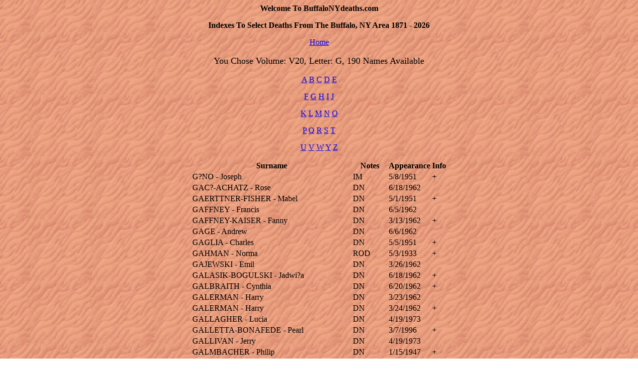

--- FILE ---
content_type: text/html; charset=UTF-8
request_url: https://buffalonydeaths.com/volume/detail/V20/G
body_size: 4536
content:
<html lang="en">
<head>
 <meta charset="utf-8">
 <title>buffalonydeaths.com</title>
 <link rel="stylesheet" href="https://yui.yahooapis.com/pure/0.6.0/pure-min.css">
 <meta name="viewport" content="width=device-width, initial-scale=1">
 <!--[if lte IE 8]>
    <link rel="stylesheet" href="http://yui.yahooapis.com/pure/0.6.0/grids-responsive-old-ie-min.css">
 <![endif]-->
 <!--[if gt IE 8]><!-->
    <link rel="stylesheet" href="https://yui.yahooapis.com/pure/0.6.0/grids-responsive-min.css">
 <!--<![endif]-->
    <link rel="stylesheet" href="/styles/form.css">
    <link rel="stylesheet" href="/styles/style.css">
</head>

<style>
body {background-image: url("/images/background/v34cin.jpg");}</style>

<body>

<div class="pure-g">
    <div class="pure-u-5-5">
	<strong>
        <p align=center>Welcome To BuffaloNYdeaths.com</p>
        <p align=center>Indexes To Select Deaths From The Buffalo, NY Area 1871 - 2026</p>
<!--       <p align=center style="color:#8C001A">I Am On My Winter Break & Won't Be Taking Any Requests Until April 2018</p> -->
	</strong>
    </div>
</div>

<div class="pure-g">
    <div class="pure-u-5-5">
        <p align=center><a class="pure-button pure-button-primary" href="/">Home</a></p>
    </div>
</div>




<div class="pure-g">
    <div class="pure-u-5-5">
	<p align=center style="font-size:large;">You Chose Volume: V20, Letter: G, 190 Names Available</p>
    </div>
</div>


<div class="pure-g">
    <div class="pure-u-5-5">
	<p align=center>
	<a class="pure-button" href="/volume/detail/V20/A">A</a>
	<a class="pure-button" href="/volume/detail/V20/B">B</a>
	<a class="pure-button" href="/volume/detail/V20/C">C</a>
	<a class="pure-button" href="/volume/detail/V20/D">D</a>
	<a class="pure-button" href="/volume/detail/V20/E">E</a>
	</p>
    </div>
</div>

<div class="pure-g">
    <div class="pure-u-5-5">
	<p align=center>
	<a class="pure-button" href="/volume/detail/V20/F">F</a>
	<a class="pure-button" href="/volume/detail/V20/G">G</a>
	<a class="pure-button" href="/volume/detail/V20/H">H</a>
	<a class="pure-button" href="/volume/detail/V20/I">I</a>
	<a class="pure-button" href="/volume/detail/V20/J">J</a>
	</p>
    </div>
</div>

<div class="pure-g">
    <div class="pure-u-5-5">
	<p align=center>
	<a class="pure-button" href="/volume/detail/V20/K">K</a>
	<a class="pure-button" href="/volume/detail/V20/L">L</a>
	<a class="pure-button" href="/volume/detail/V20/M">M</a>
	<a class="pure-button" href="/volume/detail/V20/N">N</a>
	<a class="pure-button" href="/volume/detail/V20/O">O</a>
	</p>
    </div>
</div>

<div class="pure-g">
    <div class="pure-u-5-5">
	<p align=center>
	<a class="pure-button" href="/volume/detail/V20/P">P</a>
	<a class="pure-button" href="/volume/detail/V20/Q">Q</a>
	<a class="pure-button" href="/volume/detail/V20/R">R</a>
	<a class="pure-button" href="/volume/detail/V20/S">S</a>
	<a class="pure-button" href="/volume/detail/V20/T">T</a>
	</p>
    </div>
</div>

<div class="pure-g">
    <div class="pure-u-5-5">
	<p align=center>
	<a class="pure-button" href="/volume/detail/V20/U">U</a>
	<a class="pure-button" href="/volume/detail/V20/V">V</a>
	<a class="pure-button" href="/volume/detail/V20/W">W</a>
<!--	<a class="pure-button" href="/volume/detail/V20/X">X</a>-->
	<a class="pure-button" href="/volume/detail/V20/Y">Y</a>
	<a class="pure-button" href="/volume/detail/V20/Z">Z</a>
	</p>
    </div>
</div>




<div class="pure-g">
    <div class="pure-u-5-5"><p align=center>
<table class="pure-table pure-table-bordered pure-table-odd">
    <thead>
        <tr>
            <th>Surname</th>
            <th>Notes</th>
            <th>Appearance</th>
            <th>Info</th>
        </tr>
    </thead>
    <tbody>
	
        <tr>
            <td>G?NO - Joseph</td>
            <td>IM</td>
            <td>5/8/1951 </td>
            <td>+</td>
        </tr>
	
        <tr>
            <td>GAC?-ACHATZ - Rose</td>
            <td>DN</td>
            <td>6/18/1962 </td>
            <td></td>
        </tr>
	
        <tr>
            <td>GAERTTNER-FISHER - Mabel</td>
            <td>DN</td>
            <td>5/1/1951 </td>
            <td>+</td>
        </tr>
	
        <tr>
            <td>GAFFNEY - Francis</td>
            <td>DN</td>
            <td>6/5/1962 </td>
            <td></td>
        </tr>
	
        <tr>
            <td>GAFFNEY-KAISER - Fanny</td>
            <td>DN</td>
            <td>3/13/1962 </td>
            <td>+</td>
        </tr>
	
        <tr>
            <td>GAGE - Andrew</td>
            <td>DN</td>
            <td>6/6/1962 </td>
            <td></td>
        </tr>
	
        <tr>
            <td>GAGLIA - Charles</td>
            <td>DN</td>
            <td>5/5/1951 </td>
            <td>+</td>
        </tr>
	
        <tr>
            <td>GAHMAN - Norma</td>
            <td>ROD</td>
            <td>5/3/1933 </td>
            <td>+</td>
        </tr>
	
        <tr>
            <td>GAJEWSKI - Emil</td>
            <td>DN</td>
            <td>3/26/1962 </td>
            <td></td>
        </tr>
	
        <tr>
            <td>GALASIK-BOGULSKI - Jadwi?a</td>
            <td>DN</td>
            <td>6/18/1962 </td>
            <td>+</td>
        </tr>
	
        <tr>
            <td>GALBRAITH - Cynthia</td>
            <td>DN</td>
            <td>6/20/1962 </td>
            <td>+</td>
        </tr>
	
        <tr>
            <td>GALERMAN - Harry</td>
            <td>DN</td>
            <td>3/23/1962 </td>
            <td></td>
        </tr>
	
        <tr>
            <td>GALERMAN - Harry</td>
            <td>DN</td>
            <td>3/24/1962 </td>
            <td>+</td>
        </tr>
	
        <tr>
            <td>GALLAGHER - Lucia</td>
            <td>DN</td>
            <td>4/19/1973 </td>
            <td></td>
        </tr>
	
        <tr>
            <td>GALLETTA-BONAFEDE - Pearl</td>
            <td>DN</td>
            <td>3/7/1996 </td>
            <td>+</td>
        </tr>
	
        <tr>
            <td>GALLIVAN - Jerry</td>
            <td>DN</td>
            <td>4/19/1973 </td>
            <td></td>
        </tr>
	
        <tr>
            <td>GALMBACHER - Philip</td>
            <td>DN</td>
            <td>1/15/1947 </td>
            <td>+</td>
        </tr>
	
        <tr>
            <td>GAMBACORTA - Emanuel</td>
            <td>IM</td>
            <td>2/26/1978 </td>
            <td>+</td>
        </tr>
	
        <tr>
            <td>GANBINO - George</td>
            <td>DN</td>
            <td>1/15/1947 </td>
            <td>+</td>
        </tr>
	
        <tr>
            <td>GANSTER-KRUEGER - Dorothy</td>
            <td>DN</td>
            <td>3/17/1991 </td>
            <td>+</td>
        </tr>
	
        <tr>
            <td>GAPIK - Anthony</td>
            <td>DN</td>
            <td>6/18/1962 </td>
            <td>+</td>
        </tr>
	
        <tr>
            <td>GARD-BARR - Gertrude</td>
            <td>DN</td>
            <td>5/14/1951 </td>
            <td>+</td>
        </tr>
	
        <tr>
            <td>GARDINER - Frances</td>
            <td>DN</td>
            <td>5/1/1971 </td>
            <td>+</td>
        </tr>
	
        <tr>
            <td>GARTLAND-HIGGINS - Elizabeth</td>
            <td>DN</td>
            <td>7/9/1934 </td>
            <td>+</td>
        </tr>
	
        <tr>
            <td>GARVEY - Gertrude</td>
            <td>DN</td>
            <td>4/15/1943 </td>
            <td>+</td>
        </tr>
	
        <tr>
            <td>GASSMAN - Carlton</td>
            <td>DN</td>
            <td>9/21/1969 </td>
            <td>+</td>
        </tr>
	
        <tr>
            <td>GASTMIER-TALMON - Arlene</td>
            <td>DN</td>
            <td>12/20/1995 </td>
            <td>+</td>
        </tr>
	
        <tr>
            <td>GATCHELL - Alice</td>
            <td>DN</td>
            <td>4/15/1943 </td>
            <td>+</td>
        </tr>
	
        <tr>
            <td>GATES-DITTMAN - Elizabeth</td>
            <td>DN</td>
            <td>3/15/1962 </td>
            <td></td>
        </tr>
	
        <tr>
            <td>GATZA - Jennie</td>
            <td>DN</td>
            <td>7/9/1934 </td>
            <td>+</td>
        </tr>
	
        <tr>
            <td>GAUGHAN-WAGNER - Mary</td>
            <td>DN</td>
            <td>4/19/1973 </td>
            <td></td>
        </tr>
	
        <tr>
            <td>GAWINSKI-CUMMINGS - Jean</td>
            <td>IM</td>
            <td>11/13/1992 </td>
            <td>+</td>
        </tr>
	
        <tr>
            <td>GEDZIERSKI - Edward</td>
            <td>DN</td>
            <td>3/16/1962 </td>
            <td></td>
        </tr>
	
        <tr>
            <td>GEGENFURTNER - Henry</td>
            <td>DN</td>
            <td>6/15/1962 </td>
            <td></td>
        </tr>
	
        <tr>
            <td>GEGENFURTNER - Theresa</td>
            <td>ROD</td>
            <td>4/4/1938 </td>
            <td>+</td>
        </tr>
	
        <tr>
            <td>GEIGER - John</td>
            <td>DN</td>
            <td>7/3/1960 </td>
            <td>+</td>
        </tr>
	
        <tr>
            <td>GEMMER - Adam</td>
            <td>DN</td>
            <td>3/28/1962 </td>
            <td></td>
        </tr>
	
        <tr>
            <td>GENCO-CARUANA - Cosima</td>
            <td>DN</td>
            <td>3/19/1962 </td>
            <td></td>
        </tr>
	
        <tr>
            <td>GENCO-DAURIA - Emily</td>
            <td>DN</td>
            <td>2/26/1978 </td>
            <td>+</td>
        </tr>
	
        <tr>
            <td>GENTSCH - Rosa</td>
            <td>DN</td>
            <td>8/28/1936 </td>
            <td>+</td>
        </tr>
	
        <tr>
            <td>GEORGE - Lee</td>
            <td>DN</td>
            <td>3/26/1962 </td>
            <td></td>
        </tr>
	
        <tr>
            <td>GEORGE-EVALDI - Mary</td>
            <td>DN</td>
            <td>6/7/1962 </td>
            <td>+</td>
        </tr>
	
        <tr>
            <td>GEORGE-PEIRICK-SUMMERS - Helen</td>
            <td>DN</td>
            <td>5/12/2000 </td>
            <td>+</td>
        </tr>
	
        <tr>
            <td>GERARDI - Nicholas</td>
            <td>DN</td>
            <td>6/1/1962 </td>
            <td></td>
        </tr>
	
        <tr>
            <td>GERASS - Joseph</td>
            <td>DN</td>
            <td>7/9/1934 </td>
            <td>+</td>
        </tr>
	
        <tr>
            <td>GERBEREUX - Vincent</td>
            <td>DN</td>
            <td>11/22/1989 </td>
            <td></td>
        </tr>
	
        <tr>
            <td>GERECKE - Charles</td>
            <td>DN</td>
            <td>3/30/1962 </td>
            <td></td>
        </tr>
	
        <tr>
            <td>GERECKE - Edward</td>
            <td>DN</td>
            <td>3/7/1996 </td>
            <td>+</td>
        </tr>
	
        <tr>
            <td>GERHARDT-LAWSON - Mary</td>
            <td>DN</td>
            <td>3/21/1966 </td>
            <td>+</td>
        </tr>
	
        <tr>
            <td>GERMONY - Richard</td>
            <td>DN</td>
            <td>9/26/1966 </td>
            <td>+</td>
        </tr>
	
        <tr>
            <td>GERN - Clarence</td>
            <td>DN</td>
            <td>5/3/1951 </td>
            <td>+</td>
        </tr>
	
        <tr>
            <td>GERNSTEL-SAFFORN - Eva</td>
            <td>DN</td>
            <td>6/1/1962 </td>
            <td></td>
        </tr>
	
        <tr>
            <td>GERST-KENNEDY - Margaret</td>
            <td>DN</td>
            <td>5/8/1951 </td>
            <td>+</td>
        </tr>
	
        <tr>
            <td>GERSTNER - Theophile</td>
            <td>DN</td>
            <td>8/19/1934 </td>
            <td>+</td>
        </tr>
	
        <tr>
            <td>GERSTUNG - Clarence</td>
            <td>DN</td>
            <td>3/31/1962 </td>
            <td></td>
        </tr>
	
        <tr>
            <td>GERVASE - Frank</td>
            <td>DN</td>
            <td>5/14/1951 </td>
            <td>+</td>
        </tr>
	
        <tr>
            <td>GERVASE - John</td>
            <td>DN</td>
            <td>2/25/1978 </td>
            <td>+</td>
        </tr>
	
        <tr>
            <td>GERVASE - John</td>
            <td>DN</td>
            <td>2/26/1978 </td>
            <td></td>
        </tr>
	
        <tr>
            <td>GESSNER - Bernice</td>
            <td>DN</td>
            <td>1/7/1999 </td>
            <td>+</td>
        </tr>
	
        <tr>
            <td>GETMAN - Harold</td>
            <td>DN</td>
            <td>4/19/1973 </td>
            <td></td>
        </tr>
	
        <tr>
            <td>GETTINS - John</td>
            <td>DN</td>
            <td>3/19/1962 </td>
            <td>+</td>
        </tr>
	
        <tr>
            <td>GEYER-DRESSLER - Jean</td>
            <td>DN</td>
            <td>8/10/1996 </td>
            <td>+</td>
        </tr>
	
        <tr>
            <td>GHOMAN-EMMONS - Pearl</td>
            <td>DN</td>
            <td>8/1/1973 </td>
            <td>+</td>
        </tr>
	
        <tr>
            <td>GIANGRECO - Carmela</td>
            <td>IM</td>
            <td>5/14/1951 </td>
            <td>+</td>
        </tr>
	
        <tr>
            <td>GIBBONS - Charles</td>
            <td>DN</td>
            <td>3/19/1962 </td>
            <td>+</td>
        </tr>
	
        <tr>
            <td>GIBBS-LEHR - Genevieve</td>
            <td>DN</td>
            <td>6/25/1985 </td>
            <td>+</td>
        </tr>
	
        <tr>
            <td>GIBBS-SCHREINER - Evelyn</td>
            <td>DN</td>
            <td>6/1/1962 </td>
            <td>+</td>
        </tr>
	
        <tr>
            <td>GIBO-McCULLOUGH - Anna</td>
            <td>DN+ROD</td>
            <td>8/19/1934 </td>
            <td>++</td>
        </tr>
	
        <tr>
            <td>GIBSON - Marshall</td>
            <td>DN</td>
            <td>12/31/1938 </td>
            <td>+</td>
        </tr>
	
        <tr>
            <td>GIBSON-O'NEILL - Gertrude</td>
            <td>DN</td>
            <td>3/27/1962 </td>
            <td></td>
        </tr>
	
        <tr>
            <td>GIERLACH - Francis</td>
            <td>DN</td>
            <td>4/15/1943 </td>
            <td>+</td>
        </tr>
	
        <tr>
            <td>GIESE - Frederick</td>
            <td>DN</td>
            <td>5/1/1951 </td>
            <td>+</td>
        </tr>
	
        <tr>
            <td>GIESE - Regina</td>
            <td>DN</td>
            <td>3/21/1962 </td>
            <td></td>
        </tr>
	
        <tr>
            <td>GIFFORD-LANSILL - Wilhelmina</td>
            <td>DN</td>
            <td>2/12/1934 </td>
            <td>+</td>
        </tr>
	
        <tr>
            <td>GILBERT - William</td>
            <td>ROD</td>
            <td>6/1/1933 </td>
            <td>+</td>
        </tr>
	
        <tr>
            <td>GILBRAITH - Richard</td>
            <td>DN</td>
            <td>6/1/1962 </td>
            <td></td>
        </tr>
	
        <tr>
            <td>GILLNER - William</td>
            <td>ROD</td>
            <td>12/31/1938 </td>
            <td>+</td>
        </tr>
	
        <tr>
            <td>GILMAN - Sol</td>
            <td>ROD</td>
            <td>7/9/1934 </td>
            <td>+</td>
        </tr>
	
        <tr>
            <td>GILMARTIN-McMANUS - Elizabeth</td>
            <td>DN</td>
            <td>5/14/1951 </td>
            <td>+</td>
        </tr>
	
        <tr>
            <td>GILNER - William</td>
            <td>O</td>
            <td>12/30/1938 </td>
            <td>+</td>
        </tr>
	
        <tr>
            <td>GILROY - Gary</td>
            <td>DN</td>
            <td>9/21/1969 </td>
            <td>+</td>
        </tr>
	
        <tr>
            <td>GINSBERG - Louis</td>
            <td>DN</td>
            <td>3/26/1962 </td>
            <td></td>
        </tr>
	
        <tr>
            <td>GIOIA - Russell</td>
            <td>DN</td>
            <td>1/7/1999 </td>
            <td>+</td>
        </tr>
	
        <tr>
            <td>GIULIA-PENQUE - Laura</td>
            <td>DN</td>
            <td>3/19/1962 </td>
            <td></td>
        </tr>
	
        <tr>
            <td>GIULIANO - Salvatore</td>
            <td>DN</td>
            <td>3/21/1962 </td>
            <td></td>
        </tr>
	
        <tr>
            <td>GIULIANO-JULIANO-DiSIVI? - Angelica</td>
            <td>DN</td>
            <td>3/13/1962 </td>
            <td>+</td>
        </tr>
	
        <tr>
            <td>GIVENS - Owen</td>
            <td>DN</td>
            <td>8/28/1936 </td>
            <td>+</td>
        </tr>
	
        <tr>
            <td>GIZA - Anthony</td>
            <td>DN</td>
            <td>3/21/1962 </td>
            <td>+</td>
        </tr>
	
        <tr>
            <td>GIZA - Anthony</td>
            <td>DN</td>
            <td>3/22/1962 </td>
            <td></td>
        </tr>
	
        <tr>
            <td>GLASHAUSER - Frank</td>
            <td>DN</td>
            <td>6/9/1962 </td>
            <td></td>
        </tr>
	
        <tr>
            <td>GLASHAUSER - Frank</td>
            <td>DN</td>
            <td>6/11/1962 </td>
            <td></td>
        </tr>
	
        <tr>
            <td>GLASNER-McKERNAN - Gertrude</td>
            <td>DN</td>
            <td>11/13/1992 </td>
            <td></td>
        </tr>
	
        <tr>
            <td>GLAWATZ-BOSDEN - Sara</td>
            <td>DN</td>
            <td>4/19/1973 </td>
            <td></td>
        </tr>
	
        <tr>
            <td>GLEASON - Henry</td>
            <td>DN</td>
            <td>6/12/1962 </td>
            <td></td>
        </tr>
	
        <tr>
            <td>GLIECO - Mariano</td>
            <td>DN</td>
            <td>3/27/1962 </td>
            <td></td>
        </tr>
	
        <tr>
            <td>GLOWNIA-KUWIK - Stella</td>
            <td>DN</td>
            <td>1/7/1999 </td>
            <td>+</td>
        </tr>
	
        <tr>
            <td>GLYNN - Ellen</td>
            <td>IM</td>
            <td>5/1/1951 </td>
            <td>+</td>
        </tr>
	
        <tr>
            <td>GOC - Julian</td>
            <td>DN</td>
            <td>11/13/1992 </td>
            <td>+</td>
        </tr>
	
        <tr>
            <td>GODFREY - Edward</td>
            <td>DN</td>
            <td>3/28/1962 </td>
            <td></td>
        </tr>
	
        <tr>
            <td>GODLEWSKI - Konstanty</td>
            <td>DN</td>
            <td>6/8/1962 </td>
            <td></td>
        </tr>
	
        <tr>
            <td>GOETZ - Kenneth</td>
            <td>DN</td>
            <td>12/31/1938 </td>
            <td>+</td>
        </tr>
	
        <tr>
            <td>GOLATA - Harry</td>
            <td>DN</td>
            <td>4/19/1973 </td>
            <td></td>
        </tr>
	
        <tr>
            <td>GOLDBERG - Dorothy</td>
            <td>DN</td>
            <td>3/7/1996 </td>
            <td>+</td>
        </tr>
	
        <tr>
            <td>GOLDING - Irving</td>
            <td>DN</td>
            <td>3/13/1962 </td>
            <td>+</td>
        </tr>
	
        <tr>
            <td>GOLDSMITH-HYNES - Mary</td>
            <td>DN</td>
            <td>6/6/1962 </td>
            <td></td>
        </tr>
	
        <tr>
            <td>GOLDSMITH-HYNES - Mary</td>
            <td>DN</td>
            <td>6/7/1962 </td>
            <td>+</td>
        </tr>
	
        <tr>
            <td>GOLOMBEK-KANTOR - Helen</td>
            <td>DN</td>
            <td>6/25/1985 </td>
            <td>+</td>
        </tr>
	
        <tr>
            <td>GOLWITZER - Cecelia</td>
            <td>DN</td>
            <td>5/1/1971 </td>
            <td>+</td>
        </tr>
	
        <tr>
            <td>GOLYSKI - Paul</td>
            <td>DN</td>
            <td>3/13/1962 </td>
            <td>+</td>
        </tr>
	
        <tr>
            <td>GOOD - Robert</td>
            <td>IM</td>
            <td>5/11/1951 </td>
            <td>+</td>
        </tr>
	
        <tr>
            <td>GORCZYCA-POLAN - Bernice</td>
            <td>DN</td>
            <td>11/22/1989 </td>
            <td>+</td>
        </tr>
	
        <tr>
            <td>GORDON-WAVER - Mrs. Alda</td>
            <td>DN</td>
            <td>6/7/1962 </td>
            <td></td>
        </tr>
	
        <tr>
            <td>GORENFLO - Edward</td>
            <td>DN</td>
            <td>5/5/1951 </td>
            <td>+</td>
        </tr>
	
        <tr>
            <td>GORMAN - Delia</td>
            <td>DN</td>
            <td>6/8/1962 </td>
            <td></td>
        </tr>
	
        <tr>
            <td>GORNY - Andrew</td>
            <td>DN</td>
            <td>3/19/1962 </td>
            <td>+</td>
        </tr>
	
        <tr>
            <td>GORNY - Andrew</td>
            <td>DN</td>
            <td>3/21/1962 </td>
            <td>+</td>
        </tr>
	
        <tr>
            <td>GORSKI-BROZYNA - Theresa</td>
            <td>DN</td>
            <td>4/25/2007 </td>
            <td>+</td>
        </tr>
	
        <tr>
            <td>GORZYNSKI - Charles</td>
            <td>DN</td>
            <td>9/26/1966 </td>
            <td>+</td>
        </tr>
	
        <tr>
            <td>GOSPODARSKA - Helen</td>
            <td>ROD</td>
            <td>8/21/1934 </td>
            <td>+</td>
        </tr>
	
        <tr>
            <td>GOVERN-BZIBZIAK - Mary</td>
            <td>DN</td>
            <td>6/19/1962 </td>
            <td></td>
        </tr>
	
        <tr>
            <td>GOWERS - Leslie</td>
            <td>DN</td>
            <td>3/21/1962 </td>
            <td>+</td>
        </tr>
	
        <tr>
            <td>GOWERS - Leslie</td>
            <td>DN</td>
            <td>3/21/1962 </td>
            <td></td>
        </tr>
	
        <tr>
            <td>GOWERS - Leslie</td>
            <td>DN</td>
            <td>3/22/1962 </td>
            <td></td>
        </tr>
	
        <tr>
            <td>GRABENSTATTER - Elizabeth</td>
            <td>ROD</td>
            <td>12/31/1938 </td>
            <td>+</td>
        </tr>
	
        <tr>
            <td>GRABENSTATTER - George</td>
            <td>DN</td>
            <td>5/14/1951 </td>
            <td>+</td>
        </tr>
	
        <tr>
            <td>GRABER - James</td>
            <td>DN</td>
            <td>3/7/1996 </td>
            <td>+</td>
        </tr>
	
        <tr>
            <td>GRACE-MILLER - Frances</td>
            <td>DN</td>
            <td>3/7/1996 </td>
            <td>+</td>
        </tr>
	
        <tr>
            <td>GRACZYK - Edwin</td>
            <td>DN</td>
            <td>5/1/1951 </td>
            <td>+</td>
        </tr>
	
        <tr>
            <td>GRACZYK-ZASADA - Maryanna</td>
            <td>DN</td>
            <td>5/8/1951 </td>
            <td>+</td>
        </tr>
	
        <tr>
            <td>GRAESSER - Raymond</td>
            <td>DN</td>
            <td>6/8/1962 </td>
            <td></td>
        </tr>
	
        <tr>
            <td>GRAF - Marguerite</td>
            <td>IM</td>
            <td>5/8/1951 </td>
            <td>+</td>
        </tr>
	
        <tr>
            <td>GRAFF - William</td>
            <td>DN</td>
            <td>6/18/1962 </td>
            <td>+</td>
        </tr>
	
        <tr>
            <td>GRAFF-BERGMANN - Amelia</td>
            <td>DN</td>
            <td>6/1/1933 </td>
            <td>+</td>
        </tr>
	
        <tr>
            <td>GRAHAM - Catherine</td>
            <td>DN</td>
            <td>6/8/1962 </td>
            <td></td>
        </tr>
	
        <tr>
            <td>GRAHAM-SMYTH - Marcetia</td>
            <td>DN</td>
            <td>3/23/1962 </td>
            <td></td>
        </tr>
	
        <tr>
            <td>GRAMZA - Felix</td>
            <td>DN</td>
            <td>6/1/1962 </td>
            <td></td>
        </tr>
	
        <tr>
            <td>GRANATO - Linda</td>
            <td>IM</td>
            <td>11/13/1992 </td>
            <td>+</td>
        </tr>
	
        <tr>
            <td>GRANATO-ARCURI - Sarah</td>
            <td>DN</td>
            <td>2/26/1978 </td>
            <td></td>
        </tr>
	
        <tr>
            <td>GRANKOWSKI - Stanley</td>
            <td>DN</td>
            <td>3/16/1962 </td>
            <td></td>
        </tr>
	
        <tr>
            <td>GRANKOWSKI - Stanley</td>
            <td>DN</td>
            <td>3/17/1962 </td>
            <td></td>
        </tr>
	
        <tr>
            <td>GRANT-BYERS - Harriett</td>
            <td>DN</td>
            <td>12/31/1960 </td>
            <td>+</td>
        </tr>
	
        <tr>
            <td>GRASER - Rebecca</td>
            <td>ROD</td>
            <td>5/4/1933 </td>
            <td>+</td>
        </tr>
	
        <tr>
            <td>GRASS - Edward</td>
            <td>DN</td>
            <td>6/18/1962 </td>
            <td>+</td>
        </tr>
	
        <tr>
            <td>GRASS - Edward</td>
            <td>DN</td>
            <td>6/20/1962 </td>
            <td>+</td>
        </tr>
	
        <tr>
            <td>GRASSMAN-KRAFT-WEBER - Minnie</td>
            <td>DN</td>
            <td>9/26/1966 </td>
            <td>+</td>
        </tr>
	
        <tr>
            <td>GRAT - Casimer</td>
            <td>DN</td>
            <td>3/16/1962 </td>
            <td>+</td>
        </tr>
	
        <tr>
            <td>GRECO - Lena</td>
            <td>DN</td>
            <td>3/13/1962 </td>
            <td></td>
        </tr>
	
        <tr>
            <td>GRECO-CIPOLLA - Concetta</td>
            <td>DN</td>
            <td>1/7/1999 </td>
            <td>+</td>
        </tr>
	
        <tr>
            <td>GREEN - Ethel</td>
            <td>ROD</td>
            <td>5/4/1933 </td>
            <td>+</td>
        </tr>
	
        <tr>
            <td>GREEN - Hiram</td>
            <td>DN</td>
            <td>5/1/1951 </td>
            <td>+</td>
        </tr>
	
        <tr>
            <td>GREEN - Mary</td>
            <td>DN</td>
            <td>7/3/1960 </td>
            <td>+</td>
        </tr>
	
        <tr>
            <td>GREENAN-JELSOVSKY - Susan</td>
            <td>DN</td>
            <td>4/25/2007 </td>
            <td>+</td>
        </tr>
	
        <tr>
            <td>GREENBERG - Melvin</td>
            <td>DN</td>
            <td>11/22/1989 </td>
            <td></td>
        </tr>
	
        <tr>
            <td>GREENERT - Tilda</td>
            <td>ROD</td>
            <td>7/9/1934 </td>
            <td>+</td>
        </tr>
	
        <tr>
            <td>GREIL - Leo</td>
            <td>DN</td>
            <td>2/26/1978 </td>
            <td></td>
        </tr>
	
        <tr>
            <td>GREINERT-OTTO - Ernestine</td>
            <td>DN</td>
            <td>7/3/1960 </td>
            <td>+</td>
        </tr>
	
        <tr>
            <td>GRESSMAN - Warren</td>
            <td>DN</td>
            <td>3/23/1962 </td>
            <td></td>
        </tr>
	
        <tr>
            <td>GRESSMAN - Warren</td>
            <td>DN</td>
            <td>3/24/1962 </td>
            <td>+</td>
        </tr>
	
        <tr>
            <td>GRESSMAN-LITTLEFIELD - Bessie</td>
            <td>DN</td>
            <td>3/21/1962 </td>
            <td>+</td>
        </tr>
	
        <tr>
            <td>GRICE - Fred</td>
            <td>DN</td>
            <td>12/31/1938 </td>
            <td>+</td>
        </tr>
	
        <tr>
            <td>GRIFFIN-ATKINSON - Grace</td>
            <td>DN</td>
            <td>9/26/1966 </td>
            <td>+</td>
        </tr>
	
        <tr>
            <td>GRIFFIN-ELLIS - Laura</td>
            <td>DN</td>
            <td>4/19/1973 </td>
            <td></td>
        </tr>
	
        <tr>
            <td>GRILLO - Natale</td>
            <td>DN</td>
            <td>1/10/1981 </td>
            <td>+</td>
        </tr>
	
        <tr>
            <td>GROBEN - Carl</td>
            <td>DN</td>
            <td>3/29/1962 </td>
            <td></td>
        </tr>
	
        <tr>
            <td>GRONDAHL - William</td>
            <td>DN</td>
            <td>3/21/1966 </td>
            <td>+</td>
        </tr>
	
        <tr>
            <td>GROSS - Lorna</td>
            <td>IM</td>
            <td>5/8/1951 </td>
            <td>+</td>
        </tr>
	
        <tr>
            <td>GROSSMAN - Max</td>
            <td>DN</td>
            <td>6/4/1962 </td>
            <td></td>
        </tr>
	
        <tr>
            <td>GROTKE-KLOSE - Emilie</td>
            <td>DN</td>
            <td>5/5/1951 </td>
            <td>+</td>
        </tr>
	
        <tr>
            <td>GROUP - Frank</td>
            <td>DN</td>
            <td>2/26/1952 </td>
            <td>+</td>
        </tr>
	
        <tr>
            <td>GROW - Harry</td>
            <td>DN+O</td>
            <td>6/19/1962 </td>
            <td>++</td>
        </tr>
	
        <tr>
            <td>GRUNDNER-ROSENBERGER - Theresa</td>
            <td>DN</td>
            <td>11/5/1956 </td>
            <td>+</td>
        </tr>
	
        <tr>
            <td>GRUPP - C.P.</td>
            <td>ROD</td>
            <td>5/3/1933 </td>
            <td>+</td>
        </tr>
	
        <tr>
            <td>GRYCZKOWSKI - Henry</td>
            <td>DN</td>
            <td>6/12/1962 </td>
            <td></td>
        </tr>
	
        <tr>
            <td>GRZESKOWIAK - Henry</td>
            <td>DN</td>
            <td>3/16/1968 </td>
            <td>Part</td>
        </tr>
	
        <tr>
            <td>GRZYBOWSKI-BALON - Eleanor</td>
            <td>DN</td>
            <td>6/4/1962 </td>
            <td></td>
        </tr>
	
        <tr>
            <td>GRZYBOWSKI-NICZY? - Helen</td>
            <td>DN</td>
            <td>1/7/1999 </td>
            <td>+</td>
        </tr>
	
        <tr>
            <td>GRZYWA-BALCERZAK - Frances</td>
            <td>DN</td>
            <td>11/13/1992 </td>
            <td></td>
        </tr>
	
        <tr>
            <td>GUARINO - Samuel</td>
            <td>DN</td>
            <td>5/20/1974 </td>
            <td>+</td>
        </tr>
	
        <tr>
            <td>GUARINO-CECALA-CROCI?ISSA - Josephine</td>
            <td>DN</td>
            <td>6/5/1962 </td>
            <td></td>
        </tr>
	
        <tr>
            <td>GUENTHER-HENDLER - Bertha</td>
            <td>DN</td>
            <td>3/29/1962 </td>
            <td></td>
        </tr>
	
        <tr>
            <td>GUGINO - Louis</td>
            <td>DN</td>
            <td>6/12/1962 </td>
            <td></td>
        </tr>
	
        <tr>
            <td>GUILBAULT - James</td>
            <td>DN</td>
            <td>6/11/1962 </td>
            <td></td>
        </tr>
	
        <tr>
            <td>GUITDEAR - Chester</td>
            <td>DN</td>
            <td>1/4/1967 </td>
            <td>+</td>
        </tr>
	
        <tr>
            <td>GULDNER - Fred</td>
            <td>ROD</td>
            <td>5/3/1933 </td>
            <td>+</td>
        </tr>
	
        <tr>
            <td>GULLO-BUTTITTA - Domenica</td>
            <td>DN</td>
            <td>6/8/1962 </td>
            <td></td>
        </tr>
	
        <tr>
            <td>GUTEKUNST - George</td>
            <td>DN</td>
            <td>3/17/1962 </td>
            <td></td>
        </tr>
	
        <tr>
            <td>GUTMAN - Alvin</td>
            <td>DN</td>
            <td>6/25/1985 </td>
            <td>+</td>
        </tr>
	
        <tr>
            <td>GUY - Earl</td>
            <td>DN</td>
            <td>6/7/1962 </td>
            <td></td>
        </tr>
	
        <tr>
            <td>GWINNER - Joseph</td>
            <td>DN</td>
            <td>5/8/1951 </td>
            <td>+</td>
        </tr>
	
        <tr>
            <td>GWITT - Donald</td>
            <td>DN</td>
            <td>4/25/2007 </td>
            <td>+</td>
        </tr>
	
    </tbody>
</table>
</p>
</div>
</div>


<div class="pure-g">
    <div class="pure-u-5-5">
        <p align=center>Death Notices, Obituaries & Article Scans Are <strong>$4.00</strong><br>
        	Report Of Death, Missing Person & Cards Of Thanks Are <strong>$2.50</strong><br>
		<a href="/cdn-cgi/l/email-protection#6200170404030e0d060703160a1122150c1b05114c0d1005">E-Mail Requests: <span class="__cf_email__" data-cfemail="5032253636313c3f34353124382310273e2937237e3f2237">[email&#160;protected]</span></a></p>
    </div>
</div>


<div class="pure-g">
    <div class="pure-u-5-5">
        <p align=center style="font-size:x-small">Under No Circumstances May The Information Contained In This Index Be Sold Or Added<br>
        	Copyright &copy; 2000 - 2026  Jan Wernicki.  All Rights Reserved</p>
    </div>
</div>



<script data-cfasync="false" src="/cdn-cgi/scripts/5c5dd728/cloudflare-static/email-decode.min.js"></script><script defer src="https://static.cloudflareinsights.com/beacon.min.js/vcd15cbe7772f49c399c6a5babf22c1241717689176015" integrity="sha512-ZpsOmlRQV6y907TI0dKBHq9Md29nnaEIPlkf84rnaERnq6zvWvPUqr2ft8M1aS28oN72PdrCzSjY4U6VaAw1EQ==" data-cf-beacon='{"version":"2024.11.0","token":"af630ef264244acca4b9f32ac826be0f","r":1,"server_timing":{"name":{"cfCacheStatus":true,"cfEdge":true,"cfExtPri":true,"cfL4":true,"cfOrigin":true,"cfSpeedBrain":true},"location_startswith":null}}' crossorigin="anonymous"></script>
</body>
</html>


